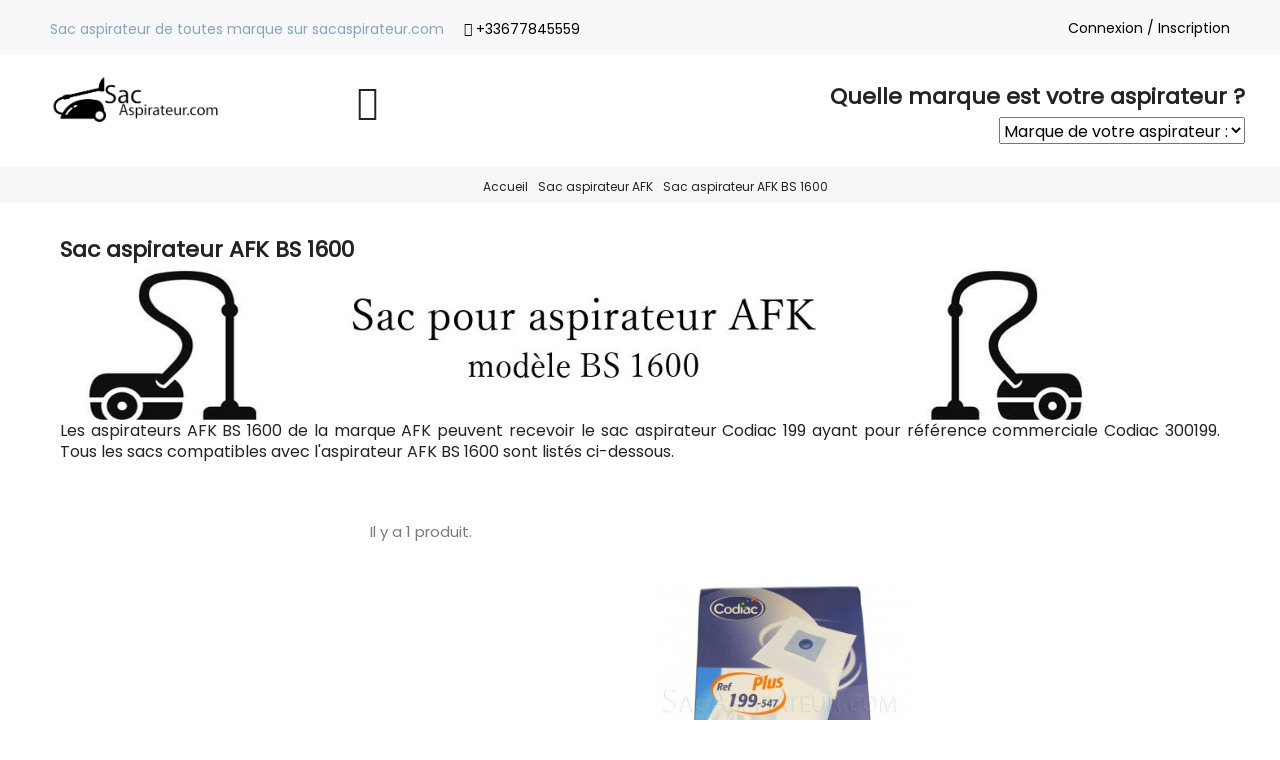

--- FILE ---
content_type: text/html; charset=utf-8
request_url: https://www.sacaspirateur.com/7581-afk-bs-1600
body_size: 10668
content:
<!doctype html>
<html lang="fr">

  <head>
    
      
  <meta charset="utf-8">


  <meta http-equiv="x-ua-compatible" content="ie=edge">



  <title>Sac aspirateur AFK BS 1600 en vente</title>
  <meta name="description" content="Les aspirateurs AFK BS 1600 de la marque AFK peuvent recevoir le sac aspirateur Codiac 199 ayant pour référence commerciale Codiac 300199. Tous les sacs compatibles avec l&#039;aspirateur AFK BS 1600 sont listés ci-dessous.">
  <meta name="keywords" content="">
        <link rel="canonical" href="https://www.sacaspirateur.com/7581-afk-bs-1600">
  


  <meta name="viewport" content="width=device-width, initial-scale=1">



  <link rel="icon" type="image/vnd.microsoft.icon" href="/img/favicon.ico?1588624515">
  <link rel="shortcut icon" type="image/x-icon" href="/img/favicon.ico?1588624515">



    <link rel="stylesheet" href="https://www.sacaspirateur.com/themes/seoprestatheme/assets/cache/theme-98936231.css" type="text/css" media="all">

  <!-- Google font from seoprestathemeditor -->
  <link rel="stylesheet" href="https://fonts.googleapis.com/css?family=Poppins" type="text/css">





  

  <script type="text/javascript">
        var prestashop = {"cart":{"products":[],"totals":{"total":{"type":"total","label":"Total","amount":0,"value":"0,00\u00a0\u20ac"},"total_including_tax":{"type":"total","label":"Total TTC","amount":0,"value":"0,00\u00a0\u20ac"},"total_excluding_tax":{"type":"total","label":"Total HT :","amount":0,"value":"0,00\u00a0\u20ac"}},"subtotals":{"products":{"type":"products","label":"Sous-total","amount":0,"value":"0,00\u00a0\u20ac"},"discounts":null,"shipping":{"type":"shipping","label":"Livraison","amount":0,"value":"gratuit"},"tax":null},"products_count":0,"summary_string":"0 articles","labels":{"tax_short":"TTC","tax_long":"(TTC)"},"id_address_delivery":0,"id_address_invoice":0,"is_virtual":false,"vouchers":{"allowed":0,"added":[]},"discounts":[],"minimalPurchase":0,"minimalPurchaseRequired":""},"currency":{"name":"euro","iso_code":"EUR","iso_code_num":"978","sign":"\u20ac"},"customer":{"lastname":null,"firstname":null,"email":null,"last_passwd_gen":null,"birthday":null,"newsletter":null,"newsletter_date_add":null,"ip_registration_newsletter":null,"optin":null,"website":null,"company":null,"siret":null,"ape":null,"outstanding_allow_amount":0,"max_payment_days":0,"note":null,"is_guest":0,"id_shop":null,"id_shop_group":null,"id_default_group":1,"date_add":null,"date_upd":null,"reset_password_token":null,"reset_password_validity":null,"id":null,"is_logged":false,"gender":{"type":null,"name":null,"id":null},"risk":{"name":null,"color":null,"percent":null,"id":null},"addresses":[]},"language":{"name":"Fran\u00e7ais (French)","iso_code":"fr","locale":"fr-FR","language_code":"fr","is_rtl":"0","date_format_lite":"d\/m\/Y","date_format_full":"d\/m\/Y H:i:s","id":1},"page":{"title":"","canonical":"https:\/\/www.sacaspirateur.com\/7581-afk-bs-1600","meta":{"title":"Sac aspirateur AFK BS 1600 en vente","description":"Les aspirateurs AFK BS 1600 de la marque AFK peuvent recevoir le sac aspirateur Codiac 199 ayant pour r\u00e9f\u00e9rence commerciale Codiac 300199. Tous les sacs compatibles avec l'aspirateur AFK BS 1600 sont list\u00e9s ci-dessous.","keywords":null,"robots":"index"},"page_name":"category","body_classes":{"lang-fr":true,"lang-rtl":false,"country-FR":true,"currency-EUR":true,"layout-left-column":true,"page-category":true,"tax-display-enabled":true,"category-id-7581":true,"category-Sac aspirateur AFK BS 1600":true,"category-id-parent-7016":true,"category-depth-level-3":true},"admin_notifications":[]},"shop":{"name":"Sac aspirateur","email":"contact@sacaspirateur.com","registration_number":"","long":false,"lat":false,"logo":"\/img\/sacaspirateur-logo-1588624515.jpg","stores_icon":"\/img\/logo_stores.png","favicon":"\/img\/favicon.ico","favicon_update_time":"1588624515","address":{"formatted":"Sac aspirateur<br>322 route des cotes<br>74210 Doussard<br>France M\u00e9tropolitaine","address1":"322 route des cotes","address2":"","postcode":"74210","city":"Doussard","state":null,"country":"France M\u00e9tropolitaine"},"phone":"+33677845559","fax":""},"urls":{"base_url":"https:\/\/www.sacaspirateur.com\/","current_url":"https:\/\/www.sacaspirateur.com\/7581-afk-bs-1600","shop_domain_url":"https:\/\/www.sacaspirateur.com","img_ps_url":"https:\/\/www.sacaspirateur.com\/img\/","img_cat_url":"https:\/\/www.sacaspirateur.com\/img\/c\/","img_lang_url":"https:\/\/www.sacaspirateur.com\/img\/l\/","img_prod_url":"https:\/\/www.sacaspirateur.com\/img\/p\/","img_manu_url":"https:\/\/www.sacaspirateur.com\/img\/m\/","img_sup_url":"https:\/\/www.sacaspirateur.com\/img\/su\/","img_ship_url":"https:\/\/www.sacaspirateur.com\/img\/s\/","img_store_url":"https:\/\/www.sacaspirateur.com\/img\/st\/","img_col_url":"https:\/\/www.sacaspirateur.com\/img\/co\/","img_url":"https:\/\/www.sacaspirateur.com\/themes\/seoprestatheme\/assets\/img\/","css_url":"https:\/\/www.sacaspirateur.com\/themes\/seoprestatheme\/assets\/css\/","js_url":"https:\/\/www.sacaspirateur.com\/themes\/seoprestatheme\/assets\/js\/","pic_url":"https:\/\/www.sacaspirateur.com\/upload\/","pages":{"address":"https:\/\/www.sacaspirateur.com\/adresse","addresses":"https:\/\/www.sacaspirateur.com\/adresses","authentication":"https:\/\/www.sacaspirateur.com\/connexion","cart":"https:\/\/www.sacaspirateur.com\/panier","category":"https:\/\/www.sacaspirateur.com\/index.php?controller=category","cms":"https:\/\/www.sacaspirateur.com\/index.php?controller=cms","contact":"https:\/\/www.sacaspirateur.com\/nous-contacter","discount":"https:\/\/www.sacaspirateur.com\/reduction","guest_tracking":"https:\/\/www.sacaspirateur.com\/suivi-commande-invite","history":"https:\/\/www.sacaspirateur.com\/historique-commandes","identity":"https:\/\/www.sacaspirateur.com\/identite","index":"https:\/\/www.sacaspirateur.com\/","my_account":"https:\/\/www.sacaspirateur.com\/mon-compte","order_confirmation":"https:\/\/www.sacaspirateur.com\/confirmation-commande","order_detail":"https:\/\/www.sacaspirateur.com\/index.php?controller=order-detail","order_follow":"https:\/\/www.sacaspirateur.com\/suivi-commande","order":"https:\/\/www.sacaspirateur.com\/commande","order_return":"https:\/\/www.sacaspirateur.com\/index.php?controller=order-return","order_slip":"https:\/\/www.sacaspirateur.com\/avoirs","pagenotfound":"https:\/\/www.sacaspirateur.com\/page-introuvable","password":"https:\/\/www.sacaspirateur.com\/recuperation-mot-de-passe","pdf_invoice":"https:\/\/www.sacaspirateur.com\/index.php?controller=pdf-invoice","pdf_order_return":"https:\/\/www.sacaspirateur.com\/index.php?controller=pdf-order-return","pdf_order_slip":"https:\/\/www.sacaspirateur.com\/index.php?controller=pdf-order-slip","prices_drop":"https:\/\/www.sacaspirateur.com\/promotions","product":"https:\/\/www.sacaspirateur.com\/index.php?controller=product","search":"https:\/\/www.sacaspirateur.com\/recherche","sitemap":"https:\/\/www.sacaspirateur.com\/plan-site","stores":"https:\/\/www.sacaspirateur.com\/magasins","supplier":"https:\/\/www.sacaspirateur.com\/fournisseur","register":"https:\/\/www.sacaspirateur.com\/connexion?create_account=1","order_login":"https:\/\/www.sacaspirateur.com\/commande?login=1"},"theme_assets":"\/themes\/seoprestatheme\/assets\/","actions":{"logout":"https:\/\/www.sacaspirateur.com\/?mylogout="}},"configuration":{"display_taxes_label":true,"low_quantity_threshold":3,"is_b2b":false,"is_catalog":true,"show_prices":true,"opt_in":{"partner":true},"quantity_discount":{"type":"discount","label":"Remise"},"voucher_enabled":0,"return_enabled":0,"number_of_days_for_return":14},"field_required":[],"breadcrumb":{"links":[{"title":"Accueil","url":"https:\/\/www.sacaspirateur.com\/"},{"title":"Sac aspirateur AFK","url":"https:\/\/www.sacaspirateur.com\/7016-afk"},{"title":"Sac aspirateur AFK BS 1600","url":"https:\/\/www.sacaspirateur.com\/7581-afk-bs-1600"}],"count":3},"link":{"protocol_link":"https:\/\/","protocol_content":"https:\/\/"},"time":1768809886,"static_token":"e52bdd8ea157333cbf969b9985620465","token":"768895599c8f99cb3894d688eebf5f7c"};
      </script>




  

<script type="text/javascript">
	(window.gaDevIds=window.gaDevIds||[]).push('d6YPbH');
	(function(i,s,o,g,r,a,m){i['GoogleAnalyticsObject']=r;i[r]=i[r]||function(){
	(i[r].q=i[r].q||[]).push(arguments)},i[r].l=1*new Date();a=s.createElement(o),
	m=s.getElementsByTagName(o)[0];a.async=1;a.src=g;m.parentNode.insertBefore(a,m)
	})(window,document,'script','https://www.google-analytics.com/analytics.js','ga');

            ga('create', 'UA-117509020-1', 'auto');
            
    ga('require', 'ec');
</script>

 





<script src='https://www.google.com/recaptcha/api.js'></script>
<SCRIPT >



function Lien() {
	i = document.Choix.Liste.selectedIndex;
	if (i == 0) return;
    url = document.Choix.Liste.options[i].value;
	parent.location.href = url;
}
// -->
</SCRIPT>
<SCRIPT >



function Lien2() {
	i = document.Choix2.Liste2.selectedIndex;
	if (i == 0) return;
    url = document.Choix2.Liste2.options[i].value;
	parent.location.href = url;
}
// -->
</SCRIPT>

    
  </head>

  <body id="category" class="lang-fr country-fr currency-eur layout-left-column page-category tax-display-enabled category-id-7581 category-sac-aspirateur-afk-bs-1600 category-id-parent-7016 category-depth-level-3">

    
      
    

    <main>
      
        
      

      <header id="header" class="sticky_menu">
        
          

  <div class="header-banner">
    
  </div>



    


    <nav class="header-nav">
    <div class="container">
        <div class="row">
          <div class="hidden-lg-down">
            <div class="col-md-8 col-xs-12">
            <div class="row">
              <div class="pull-left baseline general">
                                    Sac aspirateur de toutes marque sur sacaspirateur.com
                              </div>
              <div class="pull-left hidden-md-down">
                <div id="_desktop_contact_link">
  <div id="contact-link">
          
      <i class="icon icon-phone"></i> 
      
      <span href="callto:+33677845559">+33677845559</span>
      </div>
</div>

              </div>
            </div>
            </div>
            <div class="col-md-4 right-nav">
                
  <div class="float-xs-right" id="_desktop_user_info">
    <div class="blockcart2 cart-preview ">
            <a href="https://www.sacaspirateur.com/mon-compte" title="Identifiez-vous" rel="nofollow">
        <i class="pe-7s-user hidden-xl-up"></i>
        <span class="hidden-lg-down">Connexion / Inscription</span>
      </a>
          </div>
  </div>
  
            </div>
          </div>
          <div class="hidden-xl-up text-md-center mobile">
            <div class="float-xs-left" id="menu-icon">
              Menu <i class="material-icons d-inline">&#xE5D2;</i>
            </div>
            <div class="float-xs-right" id="_mobile_cart"></div>
            <div class="float-xs-right" id="_mobile_search">
              <div class="blockcart2 cart-preview">
                <a href="#" data-toggle="modal" data-target="#searchModal" ><i class="pe-7s-search"></i></a>
              </div>
            </div>

            <div class="float-xs-right" id="_mobile_user_info"></div>
            <div class="top-logo" id="_mobile_logo"></div>
            <div class="clearfix"></div>
          </div>
        </div>
    </div>
  </nav>
  






        
  

  <div class="header-top ">
    
    <div class="container">
       <div class="row">
              
<div >

  <div class="row">
          <div class="col-xl-2 logo_left col-xs-12">
        <a href="https://www.sacaspirateur.com/">
          <img class="logo img-responsive" src="/img/sacaspirateur-logo-1588624515.jpg" alt="Sac aspirateur">
        </a>
      </div>
    
        <div class="col-md-2 header_shoppingcart left col-xs-12 ">
      <div class="row">

                <div class="col-md-2 pull-right"></div>
        <div class="col-md-2 pull-right"><!-- Block search module TOP -->


<!-- Modal -->
<div class="modal fade" id="searchModal" tabindex="-1" role="dialog" aria-labelledby="exampleModalLabel" aria-hidden="true">
  <div class="modal-dialog" role="document">
    <div class="modal-content">
      <div class="modal-header">
        <p class="h5 modal-title" id="exampleModalLabel">Your search</p>
        <button type="button" class="close" data-dismiss="modal" aria-label="Close">
          <span aria-hidden="true">&times;</span>
        </button>
      </div>
      <div class="modal-body">
       <div id="search_widget"  data-search-controller-url="//www.sacaspirateur.com/recherche">
		
			<form method="get" action="//www.sacaspirateur.com/recherche">
				<div class="row">
				<div class="col-md-6 col-xs-12">
					<input type="hidden" id="searchInput" name="controller" value="search">
					<input type="text" class="form-control" name="s" value="" placeholder="Rechercher" aria-label="Rechercher">
				</div>
				<div class="col-md-6 col-xs-12">

					<button type="submit" class="btn btn-general-bg btn-general-color">
						<i class="material-icons">&#xE8B6;</i>
						<span>Rechercher</span>
					</button>
				</div>
				</div><!-- row -->
			</form>
		</div>
      </div>

      <div class="modal-footer">
        <button type="button" class="btn btn-secondary" data-dismiss="modal">Close</button>
   
      </div>
    </div>
  </div>
</div>
<a id="actionShowSearchBar" href="#" class="pull-right hidden-lg-down" data-toggle="modal" data-target="#searchModal" ><i class="pe-7s-search"></i></a>


<!-- /Block search module TOP -->
</div>
      </div>
    </div>




<div style="text-align: right;">
<p class="h1">Quelle marque est votre aspirateur ?</p>
    <FORM NAME="Choix">
<SELECT NAME="Liste" onChange="Lien()">

  <OPTION VALUE="">Marque de votre aspirateur :
  <OPTION VALUE="https://www.sacaspirateur.com/7013-acec">ACEC
  <OPTION VALUE="https://www.sacaspirateur.com/7014-admea">ADMEA
  <OPTION VALUE="https://www.sacaspirateur.com/7015-aeg">AEG
  <OPTION VALUE="https://www.sacaspirateur.com/7016-afk">AFK
  <OPTION VALUE="https://www.sacaspirateur.com/7017-airmate">AIRMATE
  <OPTION VALUE="https://www.sacaspirateur.com/7018-aka">AKA
  <OPTION VALUE="https://www.sacaspirateur.com/7019-akai">AKAI
  <OPTION VALUE="https://www.sacaspirateur.com/7020-akiba">AKIBA
  <OPTION VALUE="https://www.sacaspirateur.com/7021-alaska">ALASKA
  <OPTION VALUE="https://www.sacaspirateur.com/7022-alfatec">ALFATEC
  <OPTION VALUE="https://www.sacaspirateur.com/7023-alic">ALIC
  <OPTION VALUE="https://www.sacaspirateur.com/7024-amadis">AMADIS
  <OPTION VALUE="https://www.sacaspirateur.com/7025-amstrad">AMSTRAD
  <OPTION VALUE="https://www.sacaspirateur.com/7026-arc-en-ciel">ARC EN CIEL
  <OPTION VALUE="https://www.sacaspirateur.com/7027-ariete">ARIETE
  <OPTION VALUE="https://www.sacaspirateur.com/7028-aslo">ASLO
  <OPTION VALUE="https://www.sacaspirateur.com/7029-astry">ASTRY
  <OPTION VALUE="https://www.sacaspirateur.com/7030-auchan">AUCHAN
  <OPTION VALUE="https://www.sacaspirateur.com/7031-avant">AVANT
  <OPTION VALUE="https://www.sacaspirateur.com/7032-aya">AYA
  <OPTION VALUE="https://www.sacaspirateur.com/7033-bauknecht">BAUKNECHT
  <OPTION VALUE="https://www.sacaspirateur.com/7034-bestron">BESTRON
  <OPTION VALUE="https://www.sacaspirateur.com/7035-betron">BETRON
  <OPTION VALUE="https://www.sacaspirateur.com/7036-betronic">BETRONIC
  <OPTION VALUE="https://www.sacaspirateur.com/7037-bissel">BISSEL
  <OPTION VALUE="https://www.sacaspirateur.com/7038-black-decker">BLACK & DECKER
  <OPTION VALUE="https://www.sacaspirateur.com/7039-blomberg">BLOMBERG
  <OPTION VALUE="https://www.sacaspirateur.com/7040-blue-air">BLUE AIR
  <OPTION VALUE="https://www.sacaspirateur.com/7041-bluesky">BLUESKY
  <OPTION VALUE="https://www.sacaspirateur.com/7042-bluewind">BLUEWIND
  <OPTION VALUE="https://www.sacaspirateur.com/7043-bob-home">BOB HOME
  <OPTION VALUE="https://www.sacaspirateur.com/7044-bodenstaubsauger">BODENSTAUBSAUGER
  <OPTION VALUE="https://www.sacaspirateur.com/7045-bomann">BOMANN
  <OPTION VALUE="https://www.sacaspirateur.com/7046-boosty">BOOSTY
  <OPTION VALUE="https://www.sacaspirateur.com/7047-boreal">BOREAL
  <OPTION VALUE="https://www.sacaspirateur.com/7048-bork">BORK
  <OPTION VALUE="https://www.sacaspirateur.com/7049-bosch">BOSCH
  <OPTION VALUE="https://www.sacaspirateur.com/7050-brinkmann">BRINKMANN
  <OPTION VALUE="https://www.sacaspirateur.com/7051-bsk">BSK
  <OPTION VALUE="https://www.sacaspirateur.com/7052-calor">CALOR
  <OPTION VALUE="https://www.sacaspirateur.com/7053-carrefour">CARREFOUR
  <OPTION VALUE="https://www.sacaspirateur.com/7054-casino">CASINO
  <OPTION VALUE="https://www.sacaspirateur.com/7055-chromex">CHROMEX
  <OPTION VALUE="https://www.sacaspirateur.com/7056-clatronic">CLATRONIC
  <OPTION VALUE="https://www.sacaspirateur.com/7057-clean-maxx">CLEAN MAXX
  <OPTION VALUE="https://www.sacaspirateur.com/7058-clean-star">CLEAN STAR
  <OPTION VALUE="https://www.sacaspirateur.com/7059-condel">CONDEL
  <OPTION VALUE="https://www.sacaspirateur.com/7060-constructa">CONSTRUCTA
  <OPTION VALUE="https://www.sacaspirateur.com/7061-conti">CONTI
  <OPTION VALUE="https://www.sacaspirateur.com/7062-curtiss">CURTISS
  <OPTION VALUE="https://www.sacaspirateur.com/7063-daewoo">DAEWOO
  <OPTION VALUE="https://www.sacaspirateur.com/7064-damik">DAMIK
  <OPTION VALUE="https://www.sacaspirateur.com/7065-davo">DAVO
  <OPTION VALUE="https://www.sacaspirateur.com/7066-de-sina">DE SINA
  <OPTION VALUE="https://www.sacaspirateur.com/7067-delonghi">DELONGHI
  <OPTION VALUE="https://www.sacaspirateur.com/7068-dicaff">DICAFF
  <OPTION VALUE="https://www.sacaspirateur.com/7069-dilem">DILEM
  <OPTION VALUE="https://www.sacaspirateur.com/7070-dimplex">DIMPLEX
  <OPTION VALUE="https://www.sacaspirateur.com/7071-dirt-devil">DIRT DEVIL
  <OPTION VALUE="https://www.sacaspirateur.com/7072-distripro">DISTRIPRO
  <OPTION VALUE="https://www.sacaspirateur.com/7073-div">DIV
  <OPTION VALUE="https://www.sacaspirateur.com/7074-domena">DOMENA
  <OPTION VALUE="https://www.sacaspirateur.com/7075-domeos">DOMEOS
  <OPTION VALUE="https://www.sacaspirateur.com/7076-domix">DOMIX
  <OPTION VALUE="https://www.sacaspirateur.com/7077-domo">DOMO
  <OPTION VALUE="https://www.sacaspirateur.com/7078-domostar">DOMOSTAR
  <OPTION VALUE="https://www.sacaspirateur.com/7079-dunway">DUNWAY
  <OPTION VALUE="https://www.sacaspirateur.com/7080-durabrand">DURABRAND
  <OPTION VALUE="https://www.sacaspirateur.com/7081-ecotronic">ECOTRONIC
  <OPTION VALUE="https://www.sacaspirateur.com/7082-ecron">ECRON
  <OPTION VALUE="https://www.sacaspirateur.com/7083-efbe">EFBE
  <OPTION VALUE="https://www.sacaspirateur.com/7084-eio">EIO
  <OPTION VALUE="https://www.sacaspirateur.com/7085-elcotec">ELCOTEC
  <OPTION VALUE="https://www.sacaspirateur.com/7086-electrolux">ELECTROLUX
  <OPTION VALUE="https://www.sacaspirateur.com/7087-electronic">ELECTRONIC
  <OPTION VALUE="https://www.sacaspirateur.com/7088-elektro-helios">ELEKTRO HELIOS
  <OPTION VALUE="https://www.sacaspirateur.com/7089-elexavox">ELEXAVOX
  <OPTION VALUE="https://www.sacaspirateur.com/7090-elin">ELIN
  <OPTION VALUE="https://www.sacaspirateur.com/7091-elsay">ELSAY
  <OPTION VALUE="https://www.sacaspirateur.com/7092-elta">ELTA
  <OPTION VALUE="https://www.sacaspirateur.com/7093-ematic">EMATIC
  <OPTION VALUE="https://www.sacaspirateur.com/7094-entronic">ENTRONIC
  <OPTION VALUE="https://www.sacaspirateur.com/7095-eolen">EOLEN
  <OPTION VALUE="https://www.sacaspirateur.com/7096-eroson">EROSON
  <OPTION VALUE="https://www.sacaspirateur.com/7097-essentiel-b">ESSENTIEL B
  <OPTION VALUE="https://www.sacaspirateur.com/7098-eta">ETA
  <OPTION VALUE="https://www.sacaspirateur.com/7099-euming">EUMING
  <OPTION VALUE="https://www.sacaspirateur.com/7100-eup">EUP
  <OPTION VALUE="https://www.sacaspirateur.com/7101-eureka">EUREKA
  <OPTION VALUE="https://www.sacaspirateur.com/7102-eurelem">EURELEM
  <OPTION VALUE="https://www.sacaspirateur.com/7103-eurotech">EUROTECH
  <OPTION VALUE="https://www.sacaspirateur.com/7104-evatronic">EVATRONIC
  <OPTION VALUE="https://www.sacaspirateur.com/7105-everglades">EVERGLADES
  <OPTION VALUE="https://www.sacaspirateur.com/7106-ewt">EWT
  <OPTION VALUE="https://www.sacaspirateur.com/7107-excellent">EXCELLENT
  <OPTION VALUE="https://www.sacaspirateur.com/7108-excelsior">EXCELSIOR
  <OPTION VALUE="https://www.sacaspirateur.com/7109-exclusiv">EXCLUSIV
  <OPTION VALUE="https://www.sacaspirateur.com/7110-express">EXPRESS
  <OPTION VALUE="https://www.sacaspirateur.com/7111-fagor">FAGOR
  <OPTION VALUE="https://www.sacaspirateur.com/7112-fakir">FAKIR
  <OPTION VALUE="https://www.sacaspirateur.com/7113-fam">FAM
  <OPTION VALUE="https://www.sacaspirateur.com/7114-famulus">FAMULUS
  <OPTION VALUE="https://www.sacaspirateur.com/7115-far">FAR
  <OPTION VALUE="https://www.sacaspirateur.com/7116-favel">FAVEL
  <OPTION VALUE="https://www.sacaspirateur.com/7117-ferm">FERM
  <OPTION VALUE="https://www.sacaspirateur.com/7118-ferrari">FERRARI
  <OPTION VALUE="https://www.sacaspirateur.com/7119-fersen">FERSEN
  <OPTION VALUE="https://www.sacaspirateur.com/7120-fif">FIF
  <OPTION VALUE="https://www.sacaspirateur.com/7121-fillony">FILLONY
  <OPTION VALUE="https://www.sacaspirateur.com/7122-firstline">FIRSTLINE
  <OPTION VALUE="https://www.sacaspirateur.com/7123-flama">FLAMA
  <OPTION VALUE="https://www.sacaspirateur.com/7124-franger">FRANGER
  <OPTION VALUE="https://www.sacaspirateur.com/7125-friac">FRIAC
  <OPTION VALUE="https://www.sacaspirateur.com/7126-fuda">FUDA
  <OPTION VALUE="https://www.sacaspirateur.com/7127-fust">FUST
  <OPTION VALUE="https://www.sacaspirateur.com/7128-gemex">GEMEX
  <OPTION VALUE="https://www.sacaspirateur.com/7129-germatic">GERMATIC
  <OPTION VALUE="https://www.sacaspirateur.com/7130-girmi">GIRMI
  <OPTION VALUE="https://www.sacaspirateur.com/7131-glenan">GLENAN
  <OPTION VALUE="https://www.sacaspirateur.com/7132-goblin">GOBLIN
  <OPTION VALUE="https://www.sacaspirateur.com/7133-gondrand-freres">GONDRAND FRERES
  <OPTION VALUE="https://www.sacaspirateur.com/7134-goodmans">GOODMANS
  <OPTION VALUE="https://www.sacaspirateur.com/7135-grandius">GRANDIUS
  <OPTION VALUE="https://www.sacaspirateur.com/7136-grown">GROWN
  <OPTION VALUE="https://www.sacaspirateur.com/7137-grundig">GRUNDIG
  <OPTION VALUE="https://www.sacaspirateur.com/7138-gth">GTH
  <OPTION VALUE="https://www.sacaspirateur.com/7139-hanseatic">HANSEATIC
  <OPTION VALUE="https://www.sacaspirateur.com/7140-helkina">HELKINA
  <OPTION VALUE="https://www.sacaspirateur.com/7141-high-one">HIGH ONE
  <OPTION VALUE="https://www.sacaspirateur.com/7142-hit-company">HIT COMPANY
  <OPTION VALUE="https://www.sacaspirateur.com/7143-hitachi">HITACHI
  <OPTION VALUE="https://www.sacaspirateur.com/7144-hobby">HOBBY
  <OPTION VALUE="https://www.sacaspirateur.com/7145-holland-electro">HOLLAND ELECTRO
  <OPTION VALUE="https://www.sacaspirateur.com/7146-home-angels">HOME ANGELS
  <OPTION VALUE="https://www.sacaspirateur.com/7147-home-electronics">HOME ELECTRONICS
  <OPTION VALUE="https://www.sacaspirateur.com/7148-hoover">HOOVER
  <OPTION VALUE="https://www.sacaspirateur.com/7149-horn">HORN
  <OPTION VALUE="https://www.sacaspirateur.com/7150-hot-point">HOT POINT
  <OPTION VALUE="https://www.sacaspirateur.com/7151-hugin">HUGIN
  <OPTION VALUE="https://www.sacaspirateur.com/7152-hup">HUP
  <OPTION VALUE="https://www.sacaspirateur.com/7153-icguwu">ICGUWU
  <OPTION VALUE="https://www.sacaspirateur.com/7154-ide-line">IDE LINE
  <OPTION VALUE="https://www.sacaspirateur.com/7155-ideline">IDELINE
  <OPTION VALUE="https://www.sacaspirateur.com/7156-imetec">IMETEC
  <OPTION VALUE="https://www.sacaspirateur.com/7157-interclean">INTERCLEAN
  <OPTION VALUE="https://www.sacaspirateur.com/7158-international">INTERNATIONAL
  <OPTION VALUE="https://www.sacaspirateur.com/7159-ito">ITO
  <OPTION VALUE="https://www.sacaspirateur.com/7160-jata">JATA
  <OPTION VALUE="https://www.sacaspirateur.com/7161-jeken">JEKEN
  <OPTION VALUE="https://www.sacaspirateur.com/7162-kaisui">KAISUI
  <OPTION VALUE="https://www.sacaspirateur.com/7163-kalorik">KALORIK
  <OPTION VALUE="https://www.sacaspirateur.com/7164-kambrook">KAMBROOK
  <OPTION VALUE="https://www.sacaspirateur.com/7165-karcher">KARCHER
  <OPTION VALUE="https://www.sacaspirateur.com/7166-karstadt">KARSTADT
  <OPTION VALUE="https://www.sacaspirateur.com/7167-kelner">KELNER
  <OPTION VALUE="https://www.sacaspirateur.com/7168-kenwood">KENWOOD
  <OPTION VALUE="https://www.sacaspirateur.com/7169-khg">KHG
  <OPTION VALUE="https://www.sacaspirateur.com/7170-king-d-home">KING D'HOME
  <OPTION VALUE="https://www.sacaspirateur.com/7171-kinglake">KINGLAKE
  <OPTION VALUE="https://www.sacaspirateur.com/7172-kneissel">KNEISSEL
  <OPTION VALUE="https://www.sacaspirateur.com/7173-krups">KRUPS
  <OPTION VALUE="https://www.sacaspirateur.com/7174-laser">LASER
  <OPTION VALUE="https://www.sacaspirateur.com/7175-leclerc">LECLERC
  <OPTION VALUE="https://www.sacaspirateur.com/7176-lervia">LERVIA
  <OPTION VALUE="https://www.sacaspirateur.com/7177-letron">LETRON
  <OPTION VALUE="https://www.sacaspirateur.com/7178-lg-goldstar">LG- GOLDSTAR
  <OPTION VALUE="https://www.sacaspirateur.com/7179-linea-piu">LINEA PIU
  <OPTION VALUE="https://www.sacaspirateur.com/7180-listo">LISTO
  <OPTION VALUE="https://www.sacaspirateur.com/7181-liv">LIV
  <OPTION VALUE="https://www.sacaspirateur.com/7182-lloyds">LLOYDS
  <OPTION VALUE="https://www.sacaspirateur.com/7183-lordson">LORDSON
  <OPTION VALUE="https://www.sacaspirateur.com/7184-m-tec">M TEC
  <OPTION VALUE="https://www.sacaspirateur.com/7185-masterkraff">MASTERKRAFF
  <OPTION VALUE="https://www.sacaspirateur.com/7186-masterkraft">MASTERKRAFT
  <OPTION VALUE="https://www.sacaspirateur.com/7187-maxum">MAXUM
  <OPTION VALUE="https://www.sacaspirateur.com/7188-mbo">MBO
  <OPTION VALUE="https://www.sacaspirateur.com/7189-melissa">MELISSA
  <OPTION VALUE="https://www.sacaspirateur.com/7190-merkuria">MERKURIA
  <OPTION VALUE="https://www.sacaspirateur.com/7191-metalex">METALEX
  <OPTION VALUE="https://www.sacaspirateur.com/7192-meteor">METEOR
  <OPTION VALUE="https://www.sacaspirateur.com/7193-mia">MIA
  <OPTION VALUE="https://www.sacaspirateur.com/7194-miele">MIELE
  <OPTION VALUE="https://www.sacaspirateur.com/7195-mio-star">MIO STAR
  <OPTION VALUE="https://www.sacaspirateur.com/7196-mistral">MISTRAL
  <OPTION VALUE="https://www.sacaspirateur.com/7197-mondilec">MONDILEC
  <OPTION VALUE="https://www.sacaspirateur.com/7198-monix">MONIX
  <OPTION VALUE="https://www.sacaspirateur.com/7199-moulinex">MOULINEX
  <OPTION VALUE="https://www.sacaspirateur.com/7200-mpm">MPM
  <OPTION VALUE="https://www.sacaspirateur.com/7201-mx-onda">MX ONDA
  <OPTION VALUE="https://www.sacaspirateur.com/7202-neufunk">NEUFUNK
  <OPTION VALUE="https://www.sacaspirateur.com/7203-nevir">NEVIR
  <OPTION VALUE="https://www.sacaspirateur.com/7204-nilco">NILCO
  <OPTION VALUE="https://www.sacaspirateur.com/7205-nilfisk">NILFISK
  <OPTION VALUE="https://www.sacaspirateur.com/7206-nogamatic">NOGAMATIC
  <OPTION VALUE="https://www.sacaspirateur.com/7207-nova">NOVA
  <OPTION VALUE="https://www.sacaspirateur.com/7208-omega">OMEGA
  <OPTION VALUE="https://www.sacaspirateur.com/7209-orva">ORVA
  <OPTION VALUE="https://www.sacaspirateur.com/7210-panasonic">PANASONIC
  <OPTION VALUE="https://www.sacaspirateur.com/7211-paris-rhone">PARIS RHONE
  <OPTION VALUE="https://www.sacaspirateur.com/7212-philips">PHILIPS
  <OPTION VALUE="https://www.sacaspirateur.com/7213-plicosa">PLICOSA
  <OPTION VALUE="https://www.sacaspirateur.com/7214-primera">PRIMERA
  <OPTION VALUE="https://www.sacaspirateur.com/7215-printemps">PRINTEMPS
  <OPTION VALUE="https://www.sacaspirateur.com/7216-privileg">PRIVILEG
  <OPTION VALUE="https://www.sacaspirateur.com/7217-profi-europe">PROFI EUROPE
  <OPTION VALUE="https://www.sacaspirateur.com/7218-profilo">PROFILO
  <OPTION VALUE="https://www.sacaspirateur.com/7219-profimaster">PROFIMASTER
  <OPTION VALUE="https://www.sacaspirateur.com/7220-progress">PROGRESS
  <OPTION VALUE="https://www.sacaspirateur.com/7221-proline">PROLINE
  <OPTION VALUE="https://www.sacaspirateur.com/7222-prooftech">PROOFTECH
  <OPTION VALUE="https://www.sacaspirateur.com/7223-prophete">PROPHETE
  <OPTION VALUE="https://www.sacaspirateur.com/7224-protech">PROTECH
  <OPTION VALUE="https://www.sacaspirateur.com/7225-protos">PROTOS
  <OPTION VALUE="https://www.sacaspirateur.com/7226-quigg">QUIGG
  <OPTION VALUE="https://www.sacaspirateur.com/7227-rohnson">ROHNSON
  <OPTION VALUE="https://www.sacaspirateur.com/7228-rotel">ROTEL
  <OPTION VALUE="https://www.sacaspirateur.com/7229-rowenta">ROWENTA
  <OPTION VALUE="https://www.sacaspirateur.com/7230-run">RUN
  <OPTION VALUE="https://www.sacaspirateur.com/7231-ruton">RUTON
  <OPTION VALUE="https://www.sacaspirateur.com/7232-salco">SALCO
  <OPTION VALUE="https://www.sacaspirateur.com/7233-samsung">SAMSUNG
  <OPTION VALUE="https://www.sacaspirateur.com/7234-sans-marque">sans marque
  <OPTION VALUE="https://www.sacaspirateur.com/7235-sanyo">SANYO
  <OPTION VALUE="https://www.sacaspirateur.com/7236-satrap">SATRAP
  <OPTION VALUE="https://www.sacaspirateur.com/7237-schott">SCHOTT
  <OPTION VALUE="https://www.sacaspirateur.com/7238-scm">SCM
  <OPTION VALUE="https://www.sacaspirateur.com/7239-seaway">SEAWAY
  <OPTION VALUE="https://www.sacaspirateur.com/7240-selecline">SELECLINE
  <OPTION VALUE="https://www.sacaspirateur.com/7241-serd">SERD
  <OPTION VALUE="https://www.sacaspirateur.com/7242-severin">SEVERIN
  <OPTION VALUE="https://www.sacaspirateur.com/7243-sharp">SHARP
  <OPTION VALUE="https://www.sacaspirateur.com/7244-sidem-sidex">SIDEM/ SIDEX
  <OPTION VALUE="https://www.sacaspirateur.com/7245-siemens">SIEMENS
  <OPTION VALUE="https://www.sacaspirateur.com/7246-silva">SILVA
  <OPTION VALUE="https://www.sacaspirateur.com/7247-silvercrest">SILVERCREST
  <OPTION VALUE="https://www.sacaspirateur.com/7248-simpex">SIMPEX
  <OPTION VALUE="https://www.sacaspirateur.com/7249-singer">SINGER
  <OPTION VALUE="https://www.sacaspirateur.com/7250-siplec">SIPLEC
  <OPTION VALUE="https://www.sacaspirateur.com/7251-siplec-eco-plus">SIPLEC/ECO plus
  <OPTION VALUE="https://www.sacaspirateur.com/7252-skyline">SKYLINE
  <OPTION VALUE="https://www.sacaspirateur.com/7253-smart-vac">SMART VAC
  <OPTION VALUE="https://www.sacaspirateur.com/7254-smc">SMC
  <OPTION VALUE="https://www.sacaspirateur.com/7255-solac">SOLAC
  <OPTION VALUE="https://www.sacaspirateur.com/7256-solfacil">SOLFACIL
  <OPTION VALUE="https://www.sacaspirateur.com/7257-sp">SP
  <OPTION VALUE="https://www.sacaspirateur.com/7258-sp-dclean">SP'DCLEAN
  <OPTION VALUE="https://www.sacaspirateur.com/7259-steamass">STEAMASS
  <OPTION VALUE="https://www.sacaspirateur.com/7260-superior">SUPERIOR
  <OPTION VALUE="https://www.sacaspirateur.com/7261-support-plus">SUPPORT PLUS
  <OPTION VALUE="https://www.sacaspirateur.com/7262-taurens">TAURENS
  <OPTION VALUE="https://www.sacaspirateur.com/7263-taurus">TAURUS
  <OPTION VALUE="https://www.sacaspirateur.com/7264-tchibo">TCHIBO
  <OPTION VALUE="https://www.sacaspirateur.com/7265-team">TEAM
  <OPTION VALUE="https://www.sacaspirateur.com/7266-technostar">TECHNOSTAR
  <OPTION VALUE="https://www.sacaspirateur.com/7267-techwood">TECHWOOD
  <OPTION VALUE="https://www.sacaspirateur.com/7268-tefal">TEFAL
  <OPTION VALUE="https://www.sacaspirateur.com/7269-tekvis">TEKVIS
  <OPTION VALUE="https://www.sacaspirateur.com/7270-tempo">TEMPO
  <OPTION VALUE="https://www.sacaspirateur.com/7271-thomas">THOMAS
  <OPTION VALUE="https://www.sacaspirateur.com/7272-thomson">THOMSON
  <OPTION VALUE="https://www.sacaspirateur.com/7273-tiffany">TIFFANY
  <OPTION VALUE="https://www.sacaspirateur.com/7274-tip-top">TIP-TOP
  <OPTION VALUE="https://www.sacaspirateur.com/7275-tokiwa">TOKIWA
  <OPTION VALUE="https://www.sacaspirateur.com/7276-tornado">TORNADO
  <OPTION VALUE="https://www.sacaspirateur.com/7277-trendline">TRENDLINE
  <OPTION VALUE="https://www.sacaspirateur.com/7278-triomph">TRIOMPH
  <OPTION VALUE="https://www.sacaspirateur.com/7279-trisa">TRISA
  <OPTION VALUE="https://www.sacaspirateur.com/7280-tristar">TRISTAR
  <OPTION VALUE="https://www.sacaspirateur.com/7281-ufesa">UFESA
  <OPTION VALUE="https://www.sacaspirateur.com/7282-unic-line">UNIC LINE
  <OPTION VALUE="https://www.sacaspirateur.com/7283-united">UNITED
  <OPTION VALUE="https://www.sacaspirateur.com/7284-upo">UPO
  <OPTION VALUE="https://www.sacaspirateur.com/7285-uralux">URALUX
  <OPTION VALUE="https://www.sacaspirateur.com/7286-vacgange">VACGANGE
  <OPTION VALUE="https://www.sacaspirateur.com/7287-vax">VAX
  <OPTION VALUE="https://www.sacaspirateur.com/7288-vicetronic">VICETRONIC
  <OPTION VALUE="https://www.sacaspirateur.com/7289-viking">VIKING
  <OPTION VALUE="https://www.sacaspirateur.com/7290-volta">VOLTA
  <OPTION VALUE="https://www.sacaspirateur.com/7291-weltstar">WELTSTAR
  <OPTION VALUE="https://www.sacaspirateur.com/7292-westfalia">WESTFALIA
  <OPTION VALUE="https://www.sacaspirateur.com/7293-white-and-brown">WHITE AND BROWN
  <OPTION VALUE="https://www.sacaspirateur.com/7294-wigo">WIGO
  <OPTION VALUE="https://www.sacaspirateur.com/7295-wilfa">WILFA
  <OPTION VALUE="https://www.sacaspirateur.com/7296-worn">WORN
  <OPTION VALUE="https://www.sacaspirateur.com/7297-zafir">ZAFIR
  <OPTION VALUE="https://www.sacaspirateur.com/7298-zanker">ZANKER
  <OPTION VALUE="https://www.sacaspirateur.com/7299-zanussi">ZANUSSI
  <OPTION VALUE="https://www.sacaspirateur.com/7300-zelmer">ZELMER
  <OPTION VALUE="https://www.sacaspirateur.com/7301-zimatik">ZIMATIK
  <OPTION VALUE="https://www.sacaspirateur.com/7302-zwt">ZWT</SELECT>
</FORM>

        <div class="clearfix"></div>
  </div>
</div>

      
        


        <div class="col-md-12 col-sm-12 position-static">
          <div class="row">
            
            <div class="clearfix"></div>
          </div>
        </div>

      </div>




      <div id="mobile_top_menu_wrapper" class="row hidden-xl-up" style="display:none;">
        <div class="js-top-menu mobile" id="_mobile_top_menu"></div>
        <div class="js-top-menu-bottom">
          <div id="_mobile_currency_selector"></div>
          <div id="_mobile_language_selector"></div>
          <div id="_mobile_contact_link"></div>

        </div>
      </div>
    </div>
  </div>
  



        
      </header>

      
        
<aside id="notifications">
  <div class="container">
    
    
    
      </div>
</aside>

      
      
        <nav data-depth="3" class="breadcrumb hidden-sm-down">
   <div class="container">
  <ol itemscope itemtype="http://schema.org/BreadcrumbList">
          
      <li itemprop="itemListElement" itemscope itemtype="http://schema.org/ListItem">
        <a itemprop="item" href="https://www.sacaspirateur.com/">
          <span itemprop="name">Accueil</span>
        </a>
        <meta itemprop="position" content="1">
      </li>
      
          
      <li itemprop="itemListElement" itemscope itemtype="http://schema.org/ListItem">
        <a itemprop="item" href="https://www.sacaspirateur.com/7016-afk">
          <span itemprop="name">Sac aspirateur AFK</span>
        </a>
        <meta itemprop="position" content="2">
      </li>
      
          
      <li itemprop="itemListElement" itemscope itemtype="http://schema.org/ListItem">
        <a itemprop="item" href="https://www.sacaspirateur.com/7581-afk-bs-1600">
          <span itemprop="name">Sac aspirateur AFK BS 1600</span>
        </a>
        <meta itemprop="position" content="3">
      </li>
      
      </ol>
  </div>
</nav>

      

      

<div >
  <div class="block-category card card-block container">
    <h1 class="h1">Sac aspirateur AFK BS 1600</h1>
            <img src="https://www.sacaspirateur.com/c/7581-category_default/afk-bs-1600.jpg" alt="Sac aspirateur AFK BS 1600 en vente" width="90%">
    
          <div id="category-description" >
        
        Les aspirateurs AFK BS 1600 de la marque AFK peuvent recevoir le sac aspirateur Codiac 199 ayant pour référence commerciale Codiac 300199. Tous les sacs compatibles avec l'aspirateur AFK BS 1600 sont listés ci-dessous.
      </div>
              
  </div>
</div>


      
      <section id="wrapper" class="container">
        
        <div class="container">
          

          
            <div id="left-column" class="col-xs-12 col-sm-4 col-md-3">
                              
                          </div>
          

          

  <div id="content-wrapper" class="left-column col-xs-12 col-sm-8 col-md-9">
    
    
  <section id="main">

    


    <div class="text-sm-center hidden-md-up">
      <p class="h1">Sac aspirateur AFK BS 1600</p>
    </div>






    <section id="products">
      
        <div id="">
          
            <div id="js-product-list-top" class="row products-selection">
  <div class="col-md-6 hidden-sm-down total-products">
          <p>Il y a 1 produit.</p>
      </div>
  <div class="col-md-6">
    <div class="row sort-by-row">

      
        
      

          </div>
  </div>
  <div class="col-sm-12 hidden-md-up text-sm-center showing">
    Affichage 1-1 de 1 article(s)
  </div>
</div>

          
        </div>

        
          <div id="" class="hidden-sm-down">
            
          </div>
        

        <div id="">
          
            <div id="js-product-list">
  <div class="products row">
          
        
    
  <article class="product-miniature js-product-miniature col-md-6 col-sm-6 col-xs-12 col-lg-4" data-id-product="199" data-id-product-attribute="0" itemscope itemtype="https://schema.org/Product">
    <div class="thumbnail-container">
      
      
        <a href="https://www.sacaspirateur.com/white-and-brown/199-sac-aspirateur-codiac-199.html" class="thumbnail product-thumbnail">
        
          <img
            src = "https://www.sacaspirateur.com/173-home_large/sac-aspirateur-codiac-199.jpg"
            
            alt = "sac aspirateur codiac..."
            data-full-size-image-url = "https://www.sacaspirateur.com/173-large_default/sac-aspirateur-codiac-199.jpg"
          >
                      <h2 class="h3 product-title" itemprop="name">sac aspirateur codiac compatible 199 (boîte de 4 sacs)</h2>
                  </a>

      

      <div class="product-description">
        
          


        


        
                      <div class="product-price-and-shipping">
              
              

              <span class="sr-only">Prix</span>
              <span itemprop="price" class=" price">15,00 €</span>

              

              
              
                
                
                  
                    
                      
                    
                  
                
                
                
                  
                    
                  
                

                
                
                  
                    
                  
                

              

            </div>
                  

        
          
        
        
                    
      </div>

      
        <ul class="product-flags">
                  </ul>
      

      <div class="highlighted-informations no-variants hidden-xs-up">
         
          <a rel="nofollow" class="quick-view" href="#" data-link-action="quickview">
            <i class="icon icon-eye"></i>
          </a>
          
      </div>
          </div>

  </article>



      
      </div>

  
    <nav class="pagination">
  <div class="col-md-4">
    
      Affichage 1-1 de 1 article(s)
    
  </div>

  <div class="col-md-6 offset-md-2 pr-0">
    
         
  </div>

</nav>

  
    


  <div class="hidden-md-up text-xs-right up">
    <a href="#header" class="btn btn-secondary">
      Retour en haut
      <i class="material-icons">&#xE316;</i>
    </a>
  </div>
</div>

          
        </div>

        <div id="js-product-list-bottom">
          
            <div id="js-product-list-bottom"></div>

          
        </div>

          </section>

  </section>
  

    
  </div>


          
        </div>
        
      </section>

      <footer id="footer">
        
            
<div class="container">
  <div class="row">
    
      
    
  </div>
</div>
<div class="footer-container">
  <div class="container">
    <div class="row">
      
      
      
      
        <div class="block-contact col-md-3 links wrapper">
<div class="title clearfix hidden-md-up" data-target="#info_footer" data-toggle="collapse" expanded="false">
        <span class="h3">Contact</span>
        <span class="float-xs-right">
          <span class="navbar-toggler collapse-icons">
            <i class="material-icons add"></i>
            <i class="material-icons remove"></i>
          </span>
        </span>
      </div>
  <div id="info_footer" class="collapse">
          <p class="text-uppercase block-contact-title">Informations</p>
        <div id="">
    
      Sac aspirateur<br />322 route des cotes<br />74210 Doussard<br />France Métropolitaine
              <br>
        <i class="icon icon-phone"></i> <span href="callto:+33677845559">+33677845559</span>
                          <br>
        
        <i class="icon icon-envelope-open"></i> <span>contact@sacaspirateur.com</span>
      
              <p>Horaires : Lundi : 14h - 19h<br />Mardi à samedi : 10h30 - 19h</p>
          </div>
  </div>


  
  


  
</div>


<div class="col-md-6 links blocklinksfirst">
  <div class="row">
      <div class="col-md-6 wrapper">
      <p class="h3 hidden-sm-down">
        
        <span  class="text-uppercase block-contact-title">
          Produits
        </span>
      </p>
            <div class="title clearfix hidden-md-up" data-target="#footer_sub_menu_56730" data-toggle="collapse">
        <span class="h3">Produits</span>
        <span class="float-xs-right">
          <span class="navbar-toggler collapse-icons">
            <i class="material-icons add">&#xE313;</i>
            <i class="material-icons remove">&#xE316;</i>
          </span>
        </span>
      </div>
      <ul id="footer_sub_menu_56730" class="collapse">
                <li>
          
                      <a
                  id="link-product-page-best-sales-1"
                  class="cms-page-link"
                                    href="https://www.sacaspirateur.com/meilleures-ventes"
                  title="Nos meilleures ventes"
                                >
                Meilleures ventes
              </a>
           
        </li>
                      </ul>
    </div>
      <div class="col-md-6 wrapper">
      <p class="h3 hidden-sm-down">
        
        <span  class="text-uppercase block-contact-title">
          Notre entreprise
        </span>
      </p>
            <div class="title clearfix hidden-md-up" data-target="#footer_sub_menu_76410" data-toggle="collapse">
        <span class="h3">Notre entreprise</span>
        <span class="float-xs-right">
          <span class="navbar-toggler collapse-icons">
            <i class="material-icons add">&#xE313;</i>
            <i class="material-icons remove">&#xE316;</i>
          </span>
        </span>
      </div>
      <ul id="footer_sub_menu_76410" class="collapse">
                <li>
          
                      <a
                  id="link-cms-page-3-2"
                  class="cms-page-link"
                                    href="https://www.sacaspirateur.com/content/3-conditions-utilisation"
                  title="Nos conditions d&#039;utilisation"
                                >
                Conditions d&#039;utilisation
              </a>
           
        </li>
                        <li>
          
                      <a
                  id="link-static-page-contact-2"
                  class="cms-page-link"
                                    href="https://www.sacaspirateur.com/nous-contacter"
                  title="Utiliser le formulaire pour nous contacter"
                                >
                Nous contacter
              </a>
           
        </li>
                        <li>
          
                      <a
                  id="link-static-page-sitemap-2"
                  class="cms-page-link"
                                    href="https://www.sacaspirateur.com/plan-site"
                  title="Vous êtes perdu ? Trouvez ce que vous cherchez"
                                >
                Plan du site
              </a>
           
        </li>
                      </ul>
    </div>
    </div>
</div>

      
      
    </div>
    <div class="row">
      
        
      
    </div>


    <div class="row">
      <div class="col-md-12 footer-bottom">

        <div class="float-md-left col-md-6 text-md-left">
           
        </div>
        <div class="float-md-right col-md-6 text-md-right">

        

        </div>
      </div>
    </div>
  </div>
</div>

        
      </footer>

    </main>

    
        <script type="text/javascript" src="https://www.sacaspirateur.com/themes/seoprestatheme/assets/cache/bottom-6fd7be30.js" ></script>



    

    
      
    
  </body>

</html>